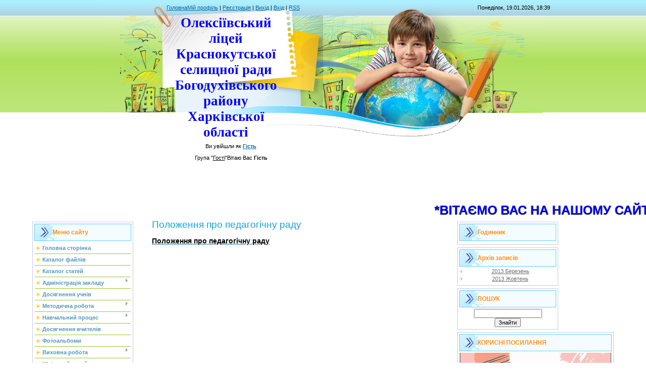

--- FILE ---
content_type: text/html; charset=UTF-8
request_url: https://oleksiivka.ucoz.com/index/polozhennja_pro_pedagogichnu_radu/0-152
body_size: 9093
content:
<html>
<head>
<meta http-equiv="content-type" content="text/html; charset=UTF-8">
<title>Олексіївська загальноосвітня школа - Положення про педагогічну раду</title>

<link type="text/css" rel="StyleSheet" href="/_st/my.css" />

	<link rel="stylesheet" href="/.s/src/base.min.css" />
	<link rel="stylesheet" href="/.s/src/layer4.min.css" />

	<script src="/.s/src/jquery-1.12.4.min.js"></script>
	
	<script src="/.s/src/uwnd.min.js"></script>
	<script src="//s749.ucoz.net/cgi/uutils.fcg?a=uSD&ca=2&ug=999&isp=1&r=0.525236511561413"></script>
	<link rel="stylesheet" href="/.s/src/ulightbox/ulightbox.min.css" />
	<link rel="stylesheet" href="/.s/src/social.css" />
	<script src="/.s/src/ulightbox/ulightbox.min.js"></script>
	<script>
/* --- UCOZ-JS-DATA --- */
window.uCoz = {"sign":{"7254":"Змінити розмір","7287":"Перейти на сторінку з фотографією.","7253":"Розпочати слайдшоу","7252":"Попередній","5255":"Помічник","3125":"Закрити","7251":"Запитаний контент не може бути завантажений<br/>Будь ласка, спробуйте пізніше.","5458":"Уперед"},"module":"index","uLightboxType":1,"ssid":"277573550534506033676","site":{"host":"oleksiivka.ucoz.com","domain":null,"id":"doleksiivka"},"country":"US","language":"uk","layerType":4};
/* --- UCOZ-JS-CODE --- */
 function uSocialLogin(t) {
			var params = {"google":{"width":700,"height":600},"facebook":{"width":950,"height":520}};
			var ref = escape(location.protocol + '//' + ('oleksiivka.ucoz.com' || location.hostname) + location.pathname + ((location.hash ? ( location.search ? location.search + '&' : '?' ) + 'rnd=' + Date.now() + location.hash : ( location.search || '' ))));
			window.open('/'+t+'?ref='+ref,'conwin','width='+params[t].width+',height='+params[t].height+',status=1,resizable=1,left='+parseInt((screen.availWidth/2)-(params[t].width/2))+',top='+parseInt((screen.availHeight/2)-(params[t].height/2)-20)+'screenX='+parseInt((screen.availWidth/2)-(params[t].width/2))+',screenY='+parseInt((screen.availHeight/2)-(params[t].height/2)-20));
			return false;
		}
		function TelegramAuth(user){
			user['a'] = 9; user['m'] = 'telegram';
			_uPostForm('', {type: 'POST', url: '/index/sub', data: user});
		}
function loginPopupForm(params = {}) { new _uWnd('LF', ' ', -250, -100, { closeonesc:1, resize:1 }, { url:'/index/40' + (params.urlParams ? '?'+params.urlParams : '') }) }
/* --- UCOZ-JS-END --- */
</script>

	<style>.UhideBlock{display:none; }</style>
	<script type="text/javascript">new Image().src = "//counter.yadro.ru/hit;noadsru?r"+escape(document.referrer)+(screen&&";s"+screen.width+"*"+screen.height+"*"+(screen.colorDepth||screen.pixelDepth))+";u"+escape(document.URL)+";"+Date.now();</script>

</head>

<body>
<div id="utbr8214" rel="s749"></div>
<div id="contanier" align="center">
<!--U1AHEADER1Z--><table border="0" cellpadding="0" cellspacing="0" class="header"><tbody><tr><td class="data-block"><a href="http://oleksiivka.ucoz.com/">Головна</a><a href="">Мій профіль</a> | <a href="/register">Реєстрація</a> | <a href="/index/10">Вихід</a> | <a href="javascript:;" rel="nofollow" onclick="loginPopupForm(); return false;">Вхід</a> | <a href="https://oleksiivka.ucoz.com/news/rss/">RSS</a></td><td align="right" class="databar">Понеділок, 19.01.2026, 18:39</td></tr>
 <tr><td class="logo-block"><h1><span style="color:BLUE; font:20pt bold Monotype Corsiva;"><b><!--<logo> --><p align="center"> Олексіївський ліцей <b>Краснокутської селищної ради Богодухівського району Харківської області</h1></td><td></td></tr>
<tr><td class="login-block">Ви увійшли як <a href=""><b>Гість</b></a><br><p>Група "<u>Гості</u>"Вітаю Вас <b>Гість</b></p><p><b><br></b></p></td><td></td></tr>
</tbody></table><marquee style="color: BLUE; font-size: 25px; font-weight: bolder; line-height: 150%; text-shadow: #000000 0px 1px 1px;">*ВІТАЄМО ВАС НА НАШОМУ САЙТІ!*ВІТАЄМО ВАС НА НАШОМУ САЙТІ!*ВІТАЄМО ВАС НА НАШОМУ САЙТІ!*</marquee><!--/U1AHEADER1Z-->

<!-- <middle> -->
<table border="0" cellpadding="0" cellspacing="0" width="90%">
<tr>
<td valign="top" style="width:200px;">
<!--U1CLEFTER1Z-->
<!-- <block1> -->

<table class="boxTable"><tr><th><!-- <bt> --><!--<s5184>-->Меню сайту<!--</s>--><!-- </bt> --></th></tr><tr><td class="boxContent"><!-- <bc> --><div id="uMenuDiv1" class="uMenuV" style="position:relative;"><ul class="uMenuRoot">
<li><div class="umn-tl"><div class="umn-tr"><div class="umn-tc"></div></div></div><div class="umn-ml"><div class="umn-mr"><div class="umn-mc"><div class="uMenuItem"><a href="/"><span>Головна сторінка</span></a></div></div></div></div><div class="umn-bl"><div class="umn-br"><div class="umn-bc"><div class="umn-footer"></div></div></div></div></li>
<li><div class="umn-tl"><div class="umn-tr"><div class="umn-tc"></div></div></div><div class="umn-ml"><div class="umn-mr"><div class="umn-mc"><div class="uMenuItem"><a href="/load"><span>Каталог файлів</span></a></div></div></div></div><div class="umn-bl"><div class="umn-br"><div class="umn-bc"><div class="umn-footer"></div></div></div></div></li>
<li><div class="umn-tl"><div class="umn-tr"><div class="umn-tc"></div></div></div><div class="umn-ml"><div class="umn-mr"><div class="umn-mc"><div class="uMenuItem"><a href="/publ"><span>Каталог статей</span></a></div></div></div></div><div class="umn-bl"><div class="umn-br"><div class="umn-bc"><div class="umn-footer"></div></div></div></div></li>
<li style="position:relative;"><div class="umn-tl"><div class="umn-tr"><div class="umn-tc"></div></div></div><div class="umn-ml"><div class="umn-mr"><div class="umn-mc"><div class="uMenuItem"><div class="uMenuArrow"></div><a href="/index/administracija_zakladu_prijom_gromadjan/0-5"><span>Адміністрація закладу</span></a></div></div></div></div><div class="umn-bl"><div class="umn-br"><div class="umn-bc"><div class="umn-footer"></div></div></div></div><ul style="display:none;">
<li><div class="uMenuItem"><a href="/index/pedagogichnij_kolektiv/0-6"><span>Педагогічний колектив</span></a></div><ul style="display:none;">
<li><div class="uMenuItem"><a href="http://oleksiivka.ucoz.com/index/shkilna_doshka_poshani/0-51"><span>Шкільна дошка пошани</span></a></div></li></ul></li></ul></li>
<li><div class="umn-tl"><div class="umn-tr"><div class="umn-tc"></div></div></div><div class="umn-ml"><div class="umn-mr"><div class="umn-mc"><div class="uMenuItem"><a href="/index/dosjagnennja_uchniv/0-10"><span>Досягнення учнів</span></a></div></div></div></div><div class="umn-bl"><div class="umn-br"><div class="umn-bc"><div class="umn-footer"></div></div></div></div></li>
<li style="position:relative;"><div class="umn-tl"><div class="umn-tr"><div class="umn-tc"></div></div></div><div class="umn-ml"><div class="umn-mr"><div class="umn-mc"><div class="uMenuItem"><div class="uMenuArrow"></div><a href="http://oleksiivka.ucoz.com/index/metodichna_robota/0-49"><span>Методична робота</span></a></div></div></div></div><div class="umn-bl"><div class="umn-br"><div class="umn-bc"><div class="umn-footer"></div></div></div></div><ul style="display:none;">
<li><div class="uMenuItem"><a href="http://oleksiivka.ucoz.com/index/vidkriti_uroki/0-52"><span>Відкриті уроки І семестр</span></a></div></li>
<li><div class="uMenuItem"><a href="/index/vidkriti_uroki_ii_semestr/0-129"><span>Відкриті уроки ІІ семестр</span></a></div></li>
<li><div class="uMenuItem"><a href="/index/kriteriji_ocinjuvannja/0-159"><span>Критерії оцінювання</span></a></div></li>
<li><div class="uMenuItem"><a href="/index/predmetni_tizhni/0-118"><span>Предметні тижні</span></a></div><ul style="display:none;">
<li><div class="uMenuItem"><a href="/index/foto/0-124"><span>Фото</span></a></div></li>
<li><div class="uMenuItem"><a href="/index/foto_2/0-138"><span>Фото 2</span></a></div></li></ul></li>
<li><div class="uMenuItem"><a href="/index/nakazi_ta_listi_monu/0-131"><span>Накази та листи МОНУ</span></a></div></li>
<li><div class="uMenuItem"><a href="/index/atestacija/0-161"><span>Атестація</span></a></div></li></ul></li>
<li style="position:relative;"><div class="umn-tl"><div class="umn-tr"><div class="umn-tc"></div></div></div><div class="umn-ml"><div class="umn-mr"><div class="umn-mc"><div class="uMenuItem"><div class="uMenuArrow"></div><a href="/index/navchalnij_proces/0-13"><span>Навчальний процес</span></a></div></div></div></div><div class="umn-bl"><div class="umn-br"><div class="umn-bc"><div class="umn-footer"></div></div></div></div><ul style="display:none;">
<li><div class="uMenuItem"><a href="/index/gotuemosja_do_zno/0-15"><span>Готуємося до ЗНО/ДПА</span></a></div></li>
<li><div class="uMenuItem"><a href="http://oleksiivka.ucoz.com/index/rozklad_urokiv/0-58"><span>Розклад уроків</span></a></div></li>
<li><div class="uMenuItem"><a href="/index/grupa_prodovzhenogo_dnja/0-125"><span>Група продовженого дня</span></a></div></li></ul></li>
<li><div class="umn-tl"><div class="umn-tr"><div class="umn-tc"></div></div></div><div class="umn-ml"><div class="umn-mr"><div class="umn-mc"><div class="uMenuItem"><a href="/index/dosjagnennja_vchiteliv/0-11"><span>Досягнення вчителів</span></a></div></div></div></div><div class="umn-bl"><div class="umn-br"><div class="umn-bc"><div class="umn-footer"></div></div></div></div></li>
<li><div class="umn-tl"><div class="umn-tr"><div class="umn-tc"></div></div></div><div class="umn-ml"><div class="umn-mr"><div class="umn-mc"><div class="uMenuItem"><a href="/photo"><span>Фотоальбоми</span></a></div></div></div></div><div class="umn-bl"><div class="umn-br"><div class="umn-bc"><div class="umn-footer"></div></div></div></div></li>
<li style="position:relative;"><div class="umn-tl"><div class="umn-tr"><div class="umn-tc"></div></div></div><div class="umn-ml"><div class="umn-mr"><div class="umn-mc"><div class="uMenuItem"><div class="uMenuArrow"></div><a href="/blog"><span>Виховна робота</span></a></div></div></div></div><div class="umn-bl"><div class="umn-br"><div class="umn-bc"><div class="umn-footer"></div></div></div></div><ul style="display:none;">
<li><div class="uMenuItem"><a href="/index/uchnivske_samovrjaduvannja/0-17"><span>Учнівське самоврядув...</span></a></div></li>
<li><div class="uMenuItem"><a href="/index/na_ljutij/0-22"><span>Наші заходи</span></a></div></li>
<li><div class="uMenuItem"><a href="/index/klasnomu_kerivnikovi/0-41"><span>Класному керівникові</span></a></div></li>
<li><div class="uMenuItem"><a href="/index/nationalne_vuhovanna/0-42"><span>Національно-патріотичне виховання</span></a></div><ul style="display:none;">
<li><div class="uMenuItem"><a href="/index/viyskove_vuhovanna/0-43"><span>Військово-патріотичне виховання</span></a></div></li></ul></li>
<li><div class="uMenuItem"><a href="http://oleksiivka.ucoz.com/index/tvorchi_konkursi/0-53"><span>Творчі конкурси</span></a></div></li>
<li><div class="uMenuItem"><a href="http://oleksiivka.ucoz.com/index/anonsi_podij/0-50"><span>НОВИНИ</span></a></div></li></ul></li>
<li><div class="umn-tl"><div class="umn-tr"><div class="umn-tc"></div></div></div><div class="umn-ml"><div class="umn-mr"><div class="umn-mc"><div class="uMenuItem"><a href="/index/shkilnij_muzej/0-18"><span>Шкільний музей</span></a></div></div></div></div><div class="umn-bl"><div class="umn-br"><div class="umn-bc"><div class="umn-footer"></div></div></div></div></li>
<li style="position:relative;"><div class="umn-tl"><div class="umn-tr"><div class="umn-tc"></div></div></div><div class="umn-ml"><div class="umn-mr"><div class="umn-mc"><div class="uMenuItem"><div class="uMenuArrow"></div><a href="/index/shkilna_biblioteka/0-19"><span>Шкільна бібліотека</span></a></div></div></div></div><div class="umn-bl"><div class="umn-br"><div class="umn-bc"><div class="umn-footer"></div></div></div></div><ul style="display:none;">
<li><div class="uMenuItem"><a href="/index/shkilna_biblioteka/0-26"><span>Основні завдання бібліотеки</span></a></div></li>
<li><div class="uMenuItem"><a href="/index/plan_roboti/0-29"><span>Історія бібліотеки</span></a></div></li>
<li><div class="uMenuItem"><a href="/index/reklama_biblioteki/0-32"><span>Реклама бібліотеки</span></a></div></li>
<li><div class="uMenuItem"><a href="/index/pravila_koristuvannja/0-33"><span>Правила користування</span></a></div></li>
<li><div class="uMenuItem"><a href="/index/novi_nadkhodzhennja/0-34"><span>Нові надходження</span></a></div></li>
<li><div class="uMenuItem"><a href="http://oleksiivka.ucoz.com/publ/4"><span>Масова робота</span></a></div></li>
<li><div class="uMenuItem"><a href="/index/na_dopomogu_uchnjam/0-36"><span>На допомогу учням</span></a></div></li>
<li><div class="uMenuItem"><a href="/index/na_dopomogu_vchiteljam/0-37"><span>На допомогу вчителям</span></a></div></li>
<li><div class="uMenuItem"><a href="/index/shkilnim_bibliotekarjam/0-38"><span>Шкільним бібліотекарям</span></a></div></li></ul></li>
<li style="position:relative;"><div class="umn-tl"><div class="umn-tr"><div class="umn-tc"></div></div></div><div class="umn-ml"><div class="umn-mr"><div class="umn-mc"><div class="uMenuItem"><div class="uMenuArrow"></div><a href="/index/storinka_dlja_batkiv/0-20"><span>Сторінка для батьків</span></a></div></div></div></div><div class="umn-bl"><div class="umn-br"><div class="umn-bc"><div class="umn-footer"></div></div></div></div><ul style="display:none;">
<li><div class="uMenuItem"><a href="/index/prijom_do_shkoli/0-7"><span>Прийом до школи</span></a></div></li>
<li><div class="uMenuItem"><a href="http://oleksiivka.ucoz.com/index/anketuvannja/0-59"><span>Анкетування</span></a></div></li>
<li><div class="uMenuItem"><a href="http://oleksiivka.ucoz.com/index/batkam_treba_zanti/0-60"><span>Батькам треба знати</span></a></div></li>
<li><div class="uMenuItem"><a href="http://oleksiivka.ucoz.com/index/bezpeka_ditej_u_merezhi_internet/0-61"><span>Безпека дітей у мере...</span></a></div></li>
<li><div class="uMenuItem"><a href="http://oleksiivka.ucoz.com/index/rekomendaciji_poradi/0-62"><span>Рекомендації, поради</span></a></div></li>
<li><div class="uMenuItem"><a href="http://oleksiivka.ucoz.com/index/uvaga_pershoklasnik/0-63"><span>Увага! Першокласник!</span></a></div></li>
<li><div class="uMenuItem"><a href="http://oleksiivka.ucoz.com/index/vasha_ditina_vipusknik/0-64"><span>Ваша дитина - випускник</span></a></div></li>
<li><div class="uMenuItem"><a href="/index/jak_zakhistitis_vid_gepatitu_a/0-162"><span>Як захиститись від гепатиту А</span></a></div></li></ul></li>
<li style="position:relative;"><div class="umn-tl"><div class="umn-tr"><div class="umn-tc"></div></div></div><div class="umn-ml"><div class="umn-mr"><div class="umn-mc"><div class="uMenuItem"><div class="uMenuArrow"></div><a href="http://oleksiivka.ucoz.com/index/civilnij_zakhist/0-46"><span>Цивільний захист</span></a></div></div></div></div><div class="umn-bl"><div class="umn-br"><div class="umn-bc"><div class="umn-footer"></div></div></div></div><ul style="display:none;">
<li><div class="uMenuItem"><a href="/index/besidi_z_minnoji_bezpeki/0-155"><span>БЕСІДИ З МІННОЇ БЕЗПЕКИ</span></a></div></li></ul></li>
<li style="position:relative;"><div class="umn-tl"><div class="umn-tr"><div class="umn-tc"></div></div></div><div class="umn-ml"><div class="umn-mr"><div class="umn-mc"><div class="uMenuItem"><div class="uMenuArrow"></div><a href="http://oleksiivka.ucoz.com/index/publichna_informacija/0-48"><span>Публічна інформація</span></a></div></div></div></div><div class="umn-bl"><div class="umn-br"><div class="umn-bc"><div class="umn-footer"></div></div></div></div><ul style="display:none;">
<li><div class="uMenuItem"><a href="http://oleksiivka.ucoz.com/index/statut_zakladu_ta_zmini_do_nogo/0-91"><span>Статут закладу та зміни до нього</span></a></div></li>
<li><div class="uMenuItem"><a href="http://oleksiivka.ucoz.com/index/rezhim_roboti_zakladu/0-92"><span>Режим роботи закладу</span></a></div></li>
<li><div class="uMenuItem"><a href="http://oleksiivka.ucoz.com/index/pravila_vnutrishnogo_trudovogo_rozporjadku/0-93"><span>Правила внутрішнього шкільного розпорядку</span></a></div></li>
<li><div class="uMenuItem"><a href="http://oleksiivka.ucoz.com/index/informacija_pro_shkolu/0-89"><span>Інформація про школу</span></a></div></li>
<li><div class="uMenuItem"><a href="http://oleksiivka.ucoz.com/index/merezha_zakladu/0-94"><span>Мережа закладу</span></a></div></li>
<li><div class="uMenuItem"><a href="http://oleksiivka.ucoz.com/index/vipiska_z_edinogo_derzhavnogo_reestru/0-96"><span>Виписка з єдиного державного реєстру</span></a></div></li>
<li><div class="uMenuItem"><a href="http://oleksiivka.ucoz.com/index/shtatnij_rozpis/0-97"><span>Штатний розпис</span></a></div></li>
<li><div class="uMenuItem"><a href="http://oleksiivka.ucoz.com/index/koshtoris_zakladu/0-98"><span>Кошторис закладу</span></a></div></li>
<li><div class="uMenuItem"><a href="http://oleksiivka.ucoz.com/index/nomenklatura_sprav_zakladu/0-99"><span>Номенклатура справ закладу </span></a></div></li>
<li><div class="uMenuItem"><a href="http://oleksiivka.ucoz.com/index/perelik_navchalnikh_program_u_2017_2018_navchalnomu_roci/0-100"><span>Перелік навчальних програм</span></a></div></li>
<li><div class="uMenuItem"><a href="http://oleksiivka.ucoz.com/index/kadrove_zabezpechennja_zakladu/0-101"><span>Кадрове забезпечення закладу</span></a></div></li>
<li><div class="uMenuItem"><a href="http://oleksiivka.ucoz.com/index/plani_roboti_zakladu/0-103"><span>Освітня програма</span></a></div></li>
<li><div class="uMenuItem"><a href="/index/akademichna_dobrochesnist/0-127"><span>Академічна доброчесність</span></a></div></li>
<li><div class="uMenuItem"><a href="http://oleksiivka.ucoz.com/index/rezultati_monitoringu_jakosti_osviti/0-104"><span>Результати моніторингу якості освіти</span></a></div></li>
<li><div class="uMenuItem"><a href="http://oleksiivka.ucoz.com/index/struktura_ta_potuzhnist_zakladu_mova_navchannja/0-106"><span>Структура та потужність закладу, мова навчання</span></a></div></li>
<li><div class="uMenuItem"><a href="http://oleksiivka.ucoz.com/index/materialno_tekhnichne_zabezpechennja_zakladu/0-107"><span>Матеріально-технічне забезпечення</span></a></div></li>
<li><div class="uMenuItem"><a href="http://oleksiivka.ucoz.com/index/informacija_pro_nadkhodzhennja_ta_vikoristannja_koshtiv/0-108"><span>Інформація про надходження та використання коштів</span></a></div></li>
<li><div class="uMenuItem"><a href="http://oleksiivka.ucoz.com/index/richnij_zvit_pro_dijalnist_zakladu/0-110"><span>Річний звіт про діяльність закладу</span></a></div></li>
<li><div class="uMenuItem"><a href="http://oleksiivka.ucoz.com/index/informacija_povidomlennja/0-111"><span>Інформація, повідомлення</span></a></div></li>
<li><div class="uMenuItem"><a href="/index/organizacija_roboti_z_obliku_ditej/0-112"><span>Організація роботи з обліку дітей</span></a></div></li>
<li><div class="uMenuItem"><a href="/index/timchasovij_porjadok_v_period_karantinu/0-136"><span>Тимчасовий порядок в період карантину</span></a></div></li>
<li><div class="uMenuItem"><a href="/index/polozhennja_pro_vnutrishnju_sistemu_zabezpechennja_jakosti_osviti/0-137"><span>Положення про внутрішню систему забезпечення якості освіти</span></a></div></li>
<li><div class="uMenuItem"><a href="/index/monitoring_rivnja_navchalnikh_dosjagnen/0-151"><span>Моніторинг рівня нав...</span></a></div></li>
<li><div class="uMenuItem"><a href="/index/polozhennja_pro_pedagogichnu_radu/0-152"><span>Положення про педаго...</span></a></div></li>
<li><div class="uMenuItem"><a href="/index/polozhennja_pro_zagalni_zbori_konferenciju/0-153"><span>Положення про загаль...</span></a></div></li>
<li><div class="uMenuItem"><a href="/index/polozhennja_pro_provedennja_direktorskikh_kontrolnikh_robit/0-150"><span>Положення про провед...</span></a></div></li></ul></li>
<li><div class="umn-tl"><div class="umn-tr"><div class="umn-tc"></div></div></div><div class="umn-ml"><div class="umn-mr"><div class="umn-mc"><div class="uMenuItem"><a href="/index/vibir_pidruchnikiv/0-130"><span>ВИБІР ПІДРУЧНИКІВ</span></a></div></div></div></div><div class="umn-bl"><div class="umn-br"><div class="umn-bc"><div class="umn-footer"></div></div></div></div></li>
<li><div class="umn-tl"><div class="umn-tr"><div class="umn-tc"></div></div></div><div class="umn-ml"><div class="umn-mr"><div class="umn-mc"><div class="uMenuItem"><a href="http://oleksiivka.ucoz.com/index/zakhist_prav_ditini/0-80"><span>ЗАХИСТ ПРАВ ДИТИНИ</span></a></div></div></div></div><div class="umn-bl"><div class="umn-br"><div class="umn-bc"><div class="umn-footer"></div></div></div></div></li>
<li><div class="umn-tl"><div class="umn-tr"><div class="umn-tc"></div></div></div><div class="umn-ml"><div class="umn-mr"><div class="umn-mc"><div class="uMenuItem"><a href="http://oleksiivka.ucoz.com/index/prijom_gromadjan/0-88"><span>ПРИЙОМ ГРОМАДЯН</span></a></div></div></div></div><div class="umn-bl"><div class="umn-br"><div class="umn-bc"><div class="umn-footer"></div></div></div></div></li>
<li style="position:relative;"><div class="umn-tl"><div class="umn-tr"><div class="umn-tc"></div></div></div><div class="umn-ml"><div class="umn-mr"><div class="umn-mc"><div class="uMenuItem"><div class="uMenuArrow"></div><a href="http://oleksiivka.ucoz.com/index/tabir_2019/0-69"><span>Табір 2021</span></a></div></div></div></div><div class="umn-bl"><div class="umn-br"><div class="umn-bc"><div class="umn-footer"></div></div></div></div><ul style="display:none;">
<li><div class="uMenuItem"><a href="http://oleksiivka.ucoz.com/index/normativni_dokumenti/0-71"><span>Нормативні документи</span></a></div></li>
<li><div class="uMenuItem"><a href="http://oleksiivka.ucoz.com/index/grafik_roboti/0-72"><span>Графік роботи</span></a></div></li>
<li><div class="uMenuItem"><a href="http://oleksiivka.ucoz.com/index/plan_roboti/0-73"><span>План роботи</span></a></div></li>
<li><div class="uMenuItem"><a href="http://oleksiivka.ucoz.com/index/nashi_zakhodi/0-76"><span>НАШІ ЗАХОДИ</span></a></div></li></ul></li>
<li><div class="umn-tl"><div class="umn-tr"><div class="umn-tc"></div></div></div><div class="umn-ml"><div class="umn-mr"><div class="umn-mc"><div class="uMenuItem"><a href="/index/inkljuzivne_navchannja/0-119"><span>Інклюзивне навчання</span></a></div></div></div></div><div class="umn-bl"><div class="umn-br"><div class="umn-bc"><div class="umn-footer"></div></div></div></div></li>
<li style="position:relative;"><div class="umn-tl"><div class="umn-tr"><div class="umn-tc"></div></div></div><div class="umn-ml"><div class="umn-mr"><div class="umn-mc"><div class="uMenuItem"><div class="uMenuArrow"></div><a href="/index/antibuling/0-120"><span>АНТИБУЛІНГ</span></a></div></div></div></div><div class="umn-bl"><div class="umn-br"><div class="umn-bc"><div class="umn-footer"></div></div></div></div><ul style="display:none;">
<li><div class="uMenuItem"><a href="/index/normativno_pravovij_suprovid_protidiji_bulingu/0-121"><span>Нормативно-правовий супровід протидії булінгу</span></a></div></li>
<li><div class="uMenuItem"><a href="/index/pravila_povedinki_zdobuvachiv_osviti_v_zakladi_osviti/0-122"><span>Правила поведінки здобувачів освіти в закладі освіти</span></a></div></li>
<li><div class="uMenuItem"><a href="/index/plan_zakhodiv_sprjamovanikh_na_zapobigannja_ta_protidiju_bulingu_ckuvannju/0-132"><span>План заходів, спрямованих на запобігання та протидію булінгу (цькуванню)</span></a></div></li>
<li><div class="uMenuItem"><a href="/index/porjadok_reaguvannja_na_dovedeni_vipadki_bulingu_ckuvannja/0-133"><span>Порядок реагування на доведені випадки булінгу (цькування)</span></a></div></li>
<li><div class="uMenuItem"><a href="/index/porjadok_podannja_ta_rozgljadu_zajav_pro_vipadki_bulingu/0-134"><span>ПОРЯДОК ПОДАННЯ ТА РОЗГЛЯДУ ЗАЯВ ПРО ВИПАДКИ БУЛІНГУ</span></a></div></li>
<li><div class="uMenuItem"><a href="/index/forma_zajavi_na_dovedeni_vipadki_bulingu/0-135"><span>Форма заяви на доведені випадки булінгу (цькування)</span></a></div></li></ul></li>
<li><div class="umn-tl"><div class="umn-tr"><div class="umn-tc"></div></div></div><div class="umn-ml"><div class="umn-mr"><div class="umn-mc"><div class="uMenuItem"><a href="/index/ogoloshennja/0-139"><span>ОГОЛОШЕННЯ</span></a></div></div></div></div><div class="umn-bl"><div class="umn-br"><div class="umn-bc"><div class="umn-footer"></div></div></div></div></li>
<li><div class="umn-tl"><div class="umn-tr"><div class="umn-tc"></div></div></div><div class="umn-ml"><div class="umn-mr"><div class="umn-mc"><div class="uMenuItem"><a href="/index/kiberbezpeka/0-154"><span>КІБЕРБЕЗПЕКА</span></a></div></div></div></div><div class="umn-bl"><div class="umn-br"><div class="umn-bc"><div class="umn-footer"></div></div></div></div></li>
<li><div class="umn-tl"><div class="umn-tr"><div class="umn-tc"></div></div></div><div class="umn-ml"><div class="umn-mr"><div class="umn-mc"><div class="uMenuItem"><a href="/index/distancijne_navchannja/0-156"><span>ДИСТАНЦІЙНЕ НАВЧАННЯ</span></a></div></div></div></div><div class="umn-bl"><div class="umn-br"><div class="umn-bc"><div class="umn-footer"></div></div></div></div></li></ul></div><script>$(function(){_uBuildMenu('#uMenuDiv1',0,document.location.href+'/','uMenuItemA','uMenuArrow',2500);})</script><!-- </bc> --></td></tr></table>

<!-- </block1> -->

<!-- <block1953> -->
<table class="boxTable"><tr><th><!-- <bt> -->ІНФОРМЕР<!-- </bt> --></th></tr><tr><td class="boxContent"><!-- <bc> --><!-- Gismeteo informer START -->
<link rel="stylesheet" type="text/css" href="//www.gismeteo.ru/static/css/informer2/gs_informerClient.min.css">
<div id="gsInformerID-Q140bknpWgb41i" class="gsInformer" style="width:207px;height:243px">
 <div class="gsIContent">
 <div id="cityLink">
 <a href="//www.gismeteo.ua/ua/city/daily/97439/" target="_blank">Погода в Олексіївці</a>
 </div>
 <div class="gsLinks">
 <table>
 <tr>
 <td>
 <div class="leftCol">
 <a href="//www.gismeteo.ua/ua" target="_blank">
 <img alt="Gismeteo" title="Gismeteo" src="//www.gismeteo.ru/static/images/informer2/logo-mini2.png" align="absmiddle" border="0" />
 <span>Gismeteo</span>
 </a>
 </div>
 <div class="rightCol">
 <a href="//www.gismeteo.ua/ua/city/weekly/97439/" target="_blank">Прогноз на 2 тижні</a>
 </div>
 </td>
 </tr>
 </table>
 </div>
 </div>
</div>
<script src="//www.gismeteo.ru/ajax/getInformer/?hash=Q140bknpWgb41i" type="text/javascript"></script>
<!-- Gismeteo informer END -->
<A href="http://www.dilovamova.com/"><IMG width=200 height=250 border=0 alt="Календар свят і подій. Листівки, вітання та побажання" title="Календар свят і подій. Листівки, вітання та побажання" src="http://www.dilovamova.com/images/wpi.cache/informer/informer_200_01.png"></A><!-- </bc> --></td></tr></table>
<!-- </block1953> -->

<!-- <block5> -->

<table class="boxTable"><tr><th><!-- <bt> --><!--<s5207>-->Наше опитування<!--</s>--><!-- </bt> --></th></tr><tr><td class="boxContent"><!-- <bc> --><script>function pollnow736(){document.getElementById('PlBtn736').disabled=true;_uPostForm('pollform736',{url:'/poll/',type:'POST'});}function polll736(id,i){_uPostForm('',{url:'/poll/'+id+'-1-'+i+'-736',type:'GET'});}</script><div id="pollBlock736"><form id="pollform736" onsubmit="pollnow736();return false;">
			<div class="pollBlock">
				<div class="pollQue"><b>Оцініть мій сайт</b></div>
				<div class="pollAns"><div class="answer"><input id="a7361" type="radio" name="answer" value="1" style="vertical-align:middle;" /> <label style="vertical-align:middle;display:inline;" for="a7361">Відмінно</label></div>
<div class="answer"><input id="a7362" type="radio" name="answer" value="2" style="vertical-align:middle;" /> <label style="vertical-align:middle;display:inline;" for="a7362">Добре</label></div>
<div class="answer"><input id="a7363" type="radio" name="answer" value="3" style="vertical-align:middle;" /> <label style="vertical-align:middle;display:inline;" for="a7363">Непогано</label></div>
<div class="answer"><input id="a7364" type="radio" name="answer" value="4" style="vertical-align:middle;" /> <label style="vertical-align:middle;display:inline;" for="a7364">Погано</label></div>
<div class="answer"><input id="a7365" type="radio" name="answer" value="5" style="vertical-align:middle;" /> <label style="vertical-align:middle;display:inline;" for="a7365">Жахливо</label></div>

					<div id="pollSbm736" class="pollButton"><input class="pollBut" id="PlBtn736" type="submit" value="Оцінити" /></div>
					<input type="hidden" name="ssid" value="277573550534506033676" />
					<input type="hidden" name="id"   value="1" />
					<input type="hidden" name="a"    value="1" />
					<input type="hidden" name="ajax" value="736" /></div>
				<div class="pollLnk"> <a href="javascript:;" rel="nofollow" onclick="new _uWnd('PollR','Результати опитування',660,200,{closeonesc:1,maxh:400},{url:'/poll/1'});return false;">Результати</a> | <a href="javascript:;" rel="nofollow" onclick="new _uWnd('PollA','Архів опитувань',660,250,{closeonesc:1,maxh:400,max:1,min:1},{url:'/poll/0-2'});return false;">Архів опитувань</a> </div>
				<div class="pollTot">Всього відповідей: <b>87</b></div>
			</div></form></div><!-- </bc> --></td></tr></table>

<!-- </block5> -->

<!-- <block2> -->

<!-- </block2> -->

<!-- <block6> -->
<table class="boxTable"><tr><th><!-- <bt> --><!--<s5195>-->Статистика<!--</s>--><!-- </bt> --></th></tr><tr><td class="boxContent"><div align="center"><!-- <bc> --><hr /><div class="tOnline" id="onl1">Онлайн всього: <b>1</b></div> <div class="gOnline" id="onl2">Гостей: <b>1</b></div> <div class="uOnline" id="onl3">Користувачів: <b>0</b></div><!-- </bc> --></div></td></tr></table>
<!-- </block6> -->
<!--/U1CLEFTER1Z-->

</td>

<td valign="top" style="padding:0px 20px 0px 20px;"><h1>Положення про педагогічну раду</h1><!-- <body> --><div class="page-content-wrapper"><p><strong><span style="font-size:14px;"><a href="https://docs.google.com/document/d/18ZiDYLJ8N8za8nZqQe2MJ5xMj3VN3HSW/edit?usp=sharing&amp;ouid=108315359111301672834&amp;rtpof=true&amp;sd=true"><span style="color:#000000;">Положення про педагогічну раду</span></a></span></strong></p></div><!-- </body> --></td>

 
<td valign="top" style="width:200px;">
<!--U1DRIGHTER1Z-->
<!-- <block4347> -->
<table class="boxTable"><tr><th><!-- <bt> -->Годинник<!-- </bt> --></th></tr><tr><td class="boxContent center"><!-- <bc> --><script src="http://xuxu.org.ua/w1430908238-pro10186002&185&185"></script><!-- </bc> --></td></tr></table>
<!-- </block4347> -->

<!-- <block10> -->

<table class="boxTable"><tr><th><!-- <bt> --><!--<s5347>-->Архів записів<!--</s>--><!-- </bt> --></th></tr><tr><td class="boxContent center"><!-- <bc> --><ul class="archUl"><li class="archLi"><a class="archLink" href="/news/2013-03">2013 Березень</a></li><li class="archLi"><a class="archLink" href="/news/2013-10">2013 Жовтень</a></li></ul><!-- </bc> --></td></tr></table>

<!-- </block10> -->

<!-- <block9> -->

<table class="boxTable"><tr><th><!-- <bt> -->ПОШУК<!-- </bt> --></th></tr><tr><td class="boxContent center"><div align="center"><!-- <bc> -->
		<div class="searchForm">
			<form onsubmit="this.sfSbm.disabled=true" method="get" style="margin:0" action="/search/">
				<div align="center" class="schQuery">
					<input type="text" name="q" maxlength="30" size="20" class="queryField" />
				</div>
				<div align="center" class="schBtn">
					<input type="submit" class="searchSbmFl" name="sfSbm" value="Знайти" />
				</div>
				<input type="hidden" name="t" value="0">
			</form>
		</div><!-- </bc> --></div></td></tr></table>

<!-- </block9> -->

<!-- <block11> -->
<table class="boxTable"><tr><th><!-- <bt> -->КОРИСНІ ПОСИЛАННЯ<!-- </bt> --></th></tr><tr><td class="boxContent center"><!-- <bc> --><p align="center"><a href="http://la-strada.org.ua" target="blank"> <img src="http://la-strada.org.ua/La_strada_2_2.gif" alt="Національна дитяча гаряча лінія"></a></p>
<p align="center"><a href="http://la-strada.org.ua" target="blank"> <img src="http://la-strada.org.ua/La_strada_1_3.gif" alt="Національна дитяча гаряча лінія"></a></p>

<a href="//osvita-krk.ucoz.ru/">Відділ освіти Краснокутської районної державної адміністрації</a></br></br>
<div id="usefullinks" class="sidebar-navigation-banner">
 <div id="custom_html-2" class="widget_text sidebar-banners widget_custom_html"><div class="textwidget custom-html-widget"><a href="http://nus.org.ua">НОВА УКРАЇНСЬКА ШКОЛА</a>
<br><br>
<a href="http://www.mon.gov.ua/">Міністерство освіти і науки України</a>
<br><br>
<a href="http://sqe.gov.ua/">ДЕРЖАВНА СЛУЖБА ЯКОСТІ ОСВІТИ УКРАЇНИ</a>
<br><br>
<a href="http://eo.gov.ua/">ОСВІТНІЙ ОМБУДСМЕН УКРАЇНИ</a>
<br><br>
<a href="http://dniokh.gov.ua/">Департамент науки і освіти Харківської обласної державної адміністрації</a>
<br><br>
<a href="http://edu-post-diploma.kharkov.ua/">Харківська академія неперервної освіти</a>
<br><br>
<a href="http://testportal.gov.ua/">Український центр оцінювання якості освіти</a>
<br><br>
<a href="http://zno-kharkiv.org.ua/">Харківський регіональний центр оцінювання якості освіти</a>
<br><br>
<a href="http://uied.org.ua/">УКРАЇНСЬКИЙ ІНСТИТУТ РОЗВИТКУ ОСВІТИ</a>
<br><br>
<a href="http://imzo.gov.ua/">ІНСТИТУТ МОДЕРНІЗАЦІЇ ЗМІСТУ ОСВІТИ</a>
<br><br>
<a href="http://kharkivoda.gov.ua/">Харківська обласна державна адміністрація</a>
<br><br>

<a href="http://bogodukhivrda.gov.ua/">Богодухівська районна державна адміністрація<img src="https://osvita-krk.gov.ua/wp-content/uploads/2019/02/888.jpg" alt="" /></a>
<br><br>

<a href="http://oblrada.kharkov.ua/ua/">Харківська обласна рада</a>
<br><br>

<br><br>

<a href="http://kr-pal.ucoz.ua/">Краснокутський ПАЛ</a>
<br><br>

<a href="http://pedpresa.ua/">Освітній портал ПЕДАГОГІЧНА ПРЕСА</a>
<br><br></div></div> </div>
 
<a href="http://krkut.com.ua/">Краснокутська селищна рада<img src="https://osvita-krk.gov.ua/wp-content/uploads/2019/02/6565.jpg" alt="" /></a>
<br><br><!-- </bc> --></td></tr></table>
<!-- </block11> -->
<!--/U1DRIGHTER1Z-->
</td>

</tr>
</table>
<!-- </middle> -->

<!--U1BFOOTER1Z--><br />
<table border="0" cellpadding="4" cellspacing="0" width="90%" style="border-top:1px solid #999999;">
<tr><td align="center"><!-- <copy> -->Copyright MyCorp &copy; 2026<!-- </copy> --></td></tr>
<tr><td align="center"><!-- "' --><span class="pbkAPnxH"><a href="https://www.ucoz.net/"><img style="width:40px; height:20px;" src="/.s/img/cp/51.gif" alt="" /></a></span></td></tr>
</table><!--/U1BFOOTER1Z-->
</div>
</body>

</html>



<!-- 0.08089 (s749) -->